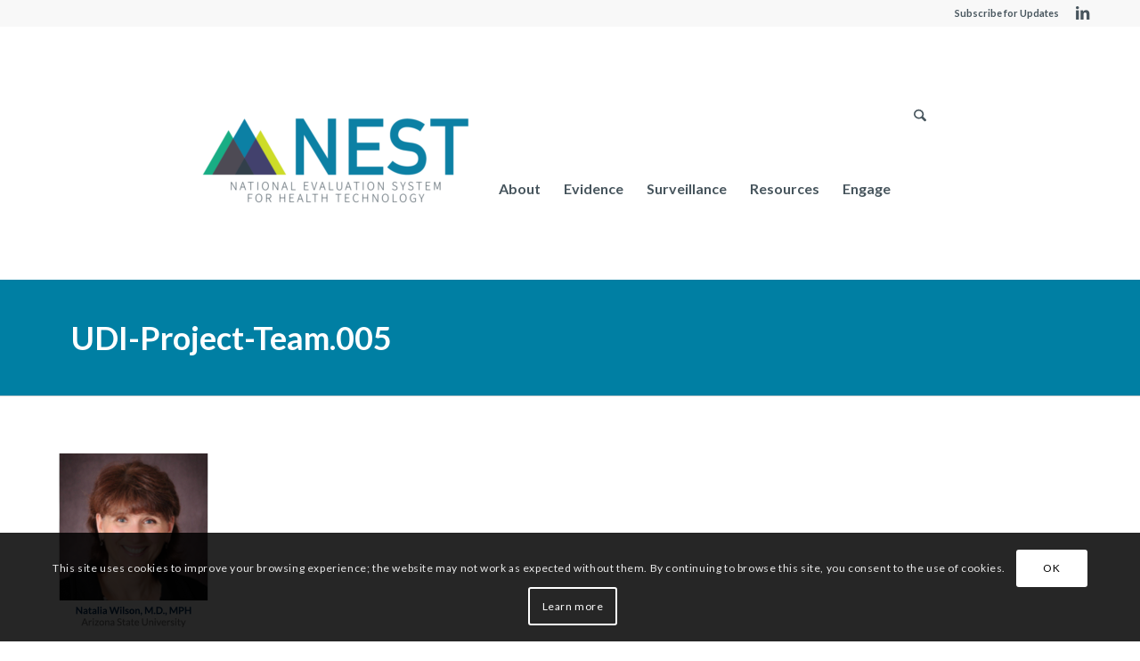

--- FILE ---
content_type: text/html; charset=utf-8
request_url: https://www.google.com/recaptcha/api2/anchor?ar=1&k=6LeDu9oZAAAAAFR9hjMH_m2N2Mx7v_KE2zdsbMc-&co=aHR0cHM6Ly9uZXN0Y2Mub3JnOjQ0Mw..&hl=en&v=PoyoqOPhxBO7pBk68S4YbpHZ&size=invisible&anchor-ms=20000&execute-ms=30000&cb=90qh757pm90u
body_size: 48644
content:
<!DOCTYPE HTML><html dir="ltr" lang="en"><head><meta http-equiv="Content-Type" content="text/html; charset=UTF-8">
<meta http-equiv="X-UA-Compatible" content="IE=edge">
<title>reCAPTCHA</title>
<style type="text/css">
/* cyrillic-ext */
@font-face {
  font-family: 'Roboto';
  font-style: normal;
  font-weight: 400;
  font-stretch: 100%;
  src: url(//fonts.gstatic.com/s/roboto/v48/KFO7CnqEu92Fr1ME7kSn66aGLdTylUAMa3GUBHMdazTgWw.woff2) format('woff2');
  unicode-range: U+0460-052F, U+1C80-1C8A, U+20B4, U+2DE0-2DFF, U+A640-A69F, U+FE2E-FE2F;
}
/* cyrillic */
@font-face {
  font-family: 'Roboto';
  font-style: normal;
  font-weight: 400;
  font-stretch: 100%;
  src: url(//fonts.gstatic.com/s/roboto/v48/KFO7CnqEu92Fr1ME7kSn66aGLdTylUAMa3iUBHMdazTgWw.woff2) format('woff2');
  unicode-range: U+0301, U+0400-045F, U+0490-0491, U+04B0-04B1, U+2116;
}
/* greek-ext */
@font-face {
  font-family: 'Roboto';
  font-style: normal;
  font-weight: 400;
  font-stretch: 100%;
  src: url(//fonts.gstatic.com/s/roboto/v48/KFO7CnqEu92Fr1ME7kSn66aGLdTylUAMa3CUBHMdazTgWw.woff2) format('woff2');
  unicode-range: U+1F00-1FFF;
}
/* greek */
@font-face {
  font-family: 'Roboto';
  font-style: normal;
  font-weight: 400;
  font-stretch: 100%;
  src: url(//fonts.gstatic.com/s/roboto/v48/KFO7CnqEu92Fr1ME7kSn66aGLdTylUAMa3-UBHMdazTgWw.woff2) format('woff2');
  unicode-range: U+0370-0377, U+037A-037F, U+0384-038A, U+038C, U+038E-03A1, U+03A3-03FF;
}
/* math */
@font-face {
  font-family: 'Roboto';
  font-style: normal;
  font-weight: 400;
  font-stretch: 100%;
  src: url(//fonts.gstatic.com/s/roboto/v48/KFO7CnqEu92Fr1ME7kSn66aGLdTylUAMawCUBHMdazTgWw.woff2) format('woff2');
  unicode-range: U+0302-0303, U+0305, U+0307-0308, U+0310, U+0312, U+0315, U+031A, U+0326-0327, U+032C, U+032F-0330, U+0332-0333, U+0338, U+033A, U+0346, U+034D, U+0391-03A1, U+03A3-03A9, U+03B1-03C9, U+03D1, U+03D5-03D6, U+03F0-03F1, U+03F4-03F5, U+2016-2017, U+2034-2038, U+203C, U+2040, U+2043, U+2047, U+2050, U+2057, U+205F, U+2070-2071, U+2074-208E, U+2090-209C, U+20D0-20DC, U+20E1, U+20E5-20EF, U+2100-2112, U+2114-2115, U+2117-2121, U+2123-214F, U+2190, U+2192, U+2194-21AE, U+21B0-21E5, U+21F1-21F2, U+21F4-2211, U+2213-2214, U+2216-22FF, U+2308-230B, U+2310, U+2319, U+231C-2321, U+2336-237A, U+237C, U+2395, U+239B-23B7, U+23D0, U+23DC-23E1, U+2474-2475, U+25AF, U+25B3, U+25B7, U+25BD, U+25C1, U+25CA, U+25CC, U+25FB, U+266D-266F, U+27C0-27FF, U+2900-2AFF, U+2B0E-2B11, U+2B30-2B4C, U+2BFE, U+3030, U+FF5B, U+FF5D, U+1D400-1D7FF, U+1EE00-1EEFF;
}
/* symbols */
@font-face {
  font-family: 'Roboto';
  font-style: normal;
  font-weight: 400;
  font-stretch: 100%;
  src: url(//fonts.gstatic.com/s/roboto/v48/KFO7CnqEu92Fr1ME7kSn66aGLdTylUAMaxKUBHMdazTgWw.woff2) format('woff2');
  unicode-range: U+0001-000C, U+000E-001F, U+007F-009F, U+20DD-20E0, U+20E2-20E4, U+2150-218F, U+2190, U+2192, U+2194-2199, U+21AF, U+21E6-21F0, U+21F3, U+2218-2219, U+2299, U+22C4-22C6, U+2300-243F, U+2440-244A, U+2460-24FF, U+25A0-27BF, U+2800-28FF, U+2921-2922, U+2981, U+29BF, U+29EB, U+2B00-2BFF, U+4DC0-4DFF, U+FFF9-FFFB, U+10140-1018E, U+10190-1019C, U+101A0, U+101D0-101FD, U+102E0-102FB, U+10E60-10E7E, U+1D2C0-1D2D3, U+1D2E0-1D37F, U+1F000-1F0FF, U+1F100-1F1AD, U+1F1E6-1F1FF, U+1F30D-1F30F, U+1F315, U+1F31C, U+1F31E, U+1F320-1F32C, U+1F336, U+1F378, U+1F37D, U+1F382, U+1F393-1F39F, U+1F3A7-1F3A8, U+1F3AC-1F3AF, U+1F3C2, U+1F3C4-1F3C6, U+1F3CA-1F3CE, U+1F3D4-1F3E0, U+1F3ED, U+1F3F1-1F3F3, U+1F3F5-1F3F7, U+1F408, U+1F415, U+1F41F, U+1F426, U+1F43F, U+1F441-1F442, U+1F444, U+1F446-1F449, U+1F44C-1F44E, U+1F453, U+1F46A, U+1F47D, U+1F4A3, U+1F4B0, U+1F4B3, U+1F4B9, U+1F4BB, U+1F4BF, U+1F4C8-1F4CB, U+1F4D6, U+1F4DA, U+1F4DF, U+1F4E3-1F4E6, U+1F4EA-1F4ED, U+1F4F7, U+1F4F9-1F4FB, U+1F4FD-1F4FE, U+1F503, U+1F507-1F50B, U+1F50D, U+1F512-1F513, U+1F53E-1F54A, U+1F54F-1F5FA, U+1F610, U+1F650-1F67F, U+1F687, U+1F68D, U+1F691, U+1F694, U+1F698, U+1F6AD, U+1F6B2, U+1F6B9-1F6BA, U+1F6BC, U+1F6C6-1F6CF, U+1F6D3-1F6D7, U+1F6E0-1F6EA, U+1F6F0-1F6F3, U+1F6F7-1F6FC, U+1F700-1F7FF, U+1F800-1F80B, U+1F810-1F847, U+1F850-1F859, U+1F860-1F887, U+1F890-1F8AD, U+1F8B0-1F8BB, U+1F8C0-1F8C1, U+1F900-1F90B, U+1F93B, U+1F946, U+1F984, U+1F996, U+1F9E9, U+1FA00-1FA6F, U+1FA70-1FA7C, U+1FA80-1FA89, U+1FA8F-1FAC6, U+1FACE-1FADC, U+1FADF-1FAE9, U+1FAF0-1FAF8, U+1FB00-1FBFF;
}
/* vietnamese */
@font-face {
  font-family: 'Roboto';
  font-style: normal;
  font-weight: 400;
  font-stretch: 100%;
  src: url(//fonts.gstatic.com/s/roboto/v48/KFO7CnqEu92Fr1ME7kSn66aGLdTylUAMa3OUBHMdazTgWw.woff2) format('woff2');
  unicode-range: U+0102-0103, U+0110-0111, U+0128-0129, U+0168-0169, U+01A0-01A1, U+01AF-01B0, U+0300-0301, U+0303-0304, U+0308-0309, U+0323, U+0329, U+1EA0-1EF9, U+20AB;
}
/* latin-ext */
@font-face {
  font-family: 'Roboto';
  font-style: normal;
  font-weight: 400;
  font-stretch: 100%;
  src: url(//fonts.gstatic.com/s/roboto/v48/KFO7CnqEu92Fr1ME7kSn66aGLdTylUAMa3KUBHMdazTgWw.woff2) format('woff2');
  unicode-range: U+0100-02BA, U+02BD-02C5, U+02C7-02CC, U+02CE-02D7, U+02DD-02FF, U+0304, U+0308, U+0329, U+1D00-1DBF, U+1E00-1E9F, U+1EF2-1EFF, U+2020, U+20A0-20AB, U+20AD-20C0, U+2113, U+2C60-2C7F, U+A720-A7FF;
}
/* latin */
@font-face {
  font-family: 'Roboto';
  font-style: normal;
  font-weight: 400;
  font-stretch: 100%;
  src: url(//fonts.gstatic.com/s/roboto/v48/KFO7CnqEu92Fr1ME7kSn66aGLdTylUAMa3yUBHMdazQ.woff2) format('woff2');
  unicode-range: U+0000-00FF, U+0131, U+0152-0153, U+02BB-02BC, U+02C6, U+02DA, U+02DC, U+0304, U+0308, U+0329, U+2000-206F, U+20AC, U+2122, U+2191, U+2193, U+2212, U+2215, U+FEFF, U+FFFD;
}
/* cyrillic-ext */
@font-face {
  font-family: 'Roboto';
  font-style: normal;
  font-weight: 500;
  font-stretch: 100%;
  src: url(//fonts.gstatic.com/s/roboto/v48/KFO7CnqEu92Fr1ME7kSn66aGLdTylUAMa3GUBHMdazTgWw.woff2) format('woff2');
  unicode-range: U+0460-052F, U+1C80-1C8A, U+20B4, U+2DE0-2DFF, U+A640-A69F, U+FE2E-FE2F;
}
/* cyrillic */
@font-face {
  font-family: 'Roboto';
  font-style: normal;
  font-weight: 500;
  font-stretch: 100%;
  src: url(//fonts.gstatic.com/s/roboto/v48/KFO7CnqEu92Fr1ME7kSn66aGLdTylUAMa3iUBHMdazTgWw.woff2) format('woff2');
  unicode-range: U+0301, U+0400-045F, U+0490-0491, U+04B0-04B1, U+2116;
}
/* greek-ext */
@font-face {
  font-family: 'Roboto';
  font-style: normal;
  font-weight: 500;
  font-stretch: 100%;
  src: url(//fonts.gstatic.com/s/roboto/v48/KFO7CnqEu92Fr1ME7kSn66aGLdTylUAMa3CUBHMdazTgWw.woff2) format('woff2');
  unicode-range: U+1F00-1FFF;
}
/* greek */
@font-face {
  font-family: 'Roboto';
  font-style: normal;
  font-weight: 500;
  font-stretch: 100%;
  src: url(//fonts.gstatic.com/s/roboto/v48/KFO7CnqEu92Fr1ME7kSn66aGLdTylUAMa3-UBHMdazTgWw.woff2) format('woff2');
  unicode-range: U+0370-0377, U+037A-037F, U+0384-038A, U+038C, U+038E-03A1, U+03A3-03FF;
}
/* math */
@font-face {
  font-family: 'Roboto';
  font-style: normal;
  font-weight: 500;
  font-stretch: 100%;
  src: url(//fonts.gstatic.com/s/roboto/v48/KFO7CnqEu92Fr1ME7kSn66aGLdTylUAMawCUBHMdazTgWw.woff2) format('woff2');
  unicode-range: U+0302-0303, U+0305, U+0307-0308, U+0310, U+0312, U+0315, U+031A, U+0326-0327, U+032C, U+032F-0330, U+0332-0333, U+0338, U+033A, U+0346, U+034D, U+0391-03A1, U+03A3-03A9, U+03B1-03C9, U+03D1, U+03D5-03D6, U+03F0-03F1, U+03F4-03F5, U+2016-2017, U+2034-2038, U+203C, U+2040, U+2043, U+2047, U+2050, U+2057, U+205F, U+2070-2071, U+2074-208E, U+2090-209C, U+20D0-20DC, U+20E1, U+20E5-20EF, U+2100-2112, U+2114-2115, U+2117-2121, U+2123-214F, U+2190, U+2192, U+2194-21AE, U+21B0-21E5, U+21F1-21F2, U+21F4-2211, U+2213-2214, U+2216-22FF, U+2308-230B, U+2310, U+2319, U+231C-2321, U+2336-237A, U+237C, U+2395, U+239B-23B7, U+23D0, U+23DC-23E1, U+2474-2475, U+25AF, U+25B3, U+25B7, U+25BD, U+25C1, U+25CA, U+25CC, U+25FB, U+266D-266F, U+27C0-27FF, U+2900-2AFF, U+2B0E-2B11, U+2B30-2B4C, U+2BFE, U+3030, U+FF5B, U+FF5D, U+1D400-1D7FF, U+1EE00-1EEFF;
}
/* symbols */
@font-face {
  font-family: 'Roboto';
  font-style: normal;
  font-weight: 500;
  font-stretch: 100%;
  src: url(//fonts.gstatic.com/s/roboto/v48/KFO7CnqEu92Fr1ME7kSn66aGLdTylUAMaxKUBHMdazTgWw.woff2) format('woff2');
  unicode-range: U+0001-000C, U+000E-001F, U+007F-009F, U+20DD-20E0, U+20E2-20E4, U+2150-218F, U+2190, U+2192, U+2194-2199, U+21AF, U+21E6-21F0, U+21F3, U+2218-2219, U+2299, U+22C4-22C6, U+2300-243F, U+2440-244A, U+2460-24FF, U+25A0-27BF, U+2800-28FF, U+2921-2922, U+2981, U+29BF, U+29EB, U+2B00-2BFF, U+4DC0-4DFF, U+FFF9-FFFB, U+10140-1018E, U+10190-1019C, U+101A0, U+101D0-101FD, U+102E0-102FB, U+10E60-10E7E, U+1D2C0-1D2D3, U+1D2E0-1D37F, U+1F000-1F0FF, U+1F100-1F1AD, U+1F1E6-1F1FF, U+1F30D-1F30F, U+1F315, U+1F31C, U+1F31E, U+1F320-1F32C, U+1F336, U+1F378, U+1F37D, U+1F382, U+1F393-1F39F, U+1F3A7-1F3A8, U+1F3AC-1F3AF, U+1F3C2, U+1F3C4-1F3C6, U+1F3CA-1F3CE, U+1F3D4-1F3E0, U+1F3ED, U+1F3F1-1F3F3, U+1F3F5-1F3F7, U+1F408, U+1F415, U+1F41F, U+1F426, U+1F43F, U+1F441-1F442, U+1F444, U+1F446-1F449, U+1F44C-1F44E, U+1F453, U+1F46A, U+1F47D, U+1F4A3, U+1F4B0, U+1F4B3, U+1F4B9, U+1F4BB, U+1F4BF, U+1F4C8-1F4CB, U+1F4D6, U+1F4DA, U+1F4DF, U+1F4E3-1F4E6, U+1F4EA-1F4ED, U+1F4F7, U+1F4F9-1F4FB, U+1F4FD-1F4FE, U+1F503, U+1F507-1F50B, U+1F50D, U+1F512-1F513, U+1F53E-1F54A, U+1F54F-1F5FA, U+1F610, U+1F650-1F67F, U+1F687, U+1F68D, U+1F691, U+1F694, U+1F698, U+1F6AD, U+1F6B2, U+1F6B9-1F6BA, U+1F6BC, U+1F6C6-1F6CF, U+1F6D3-1F6D7, U+1F6E0-1F6EA, U+1F6F0-1F6F3, U+1F6F7-1F6FC, U+1F700-1F7FF, U+1F800-1F80B, U+1F810-1F847, U+1F850-1F859, U+1F860-1F887, U+1F890-1F8AD, U+1F8B0-1F8BB, U+1F8C0-1F8C1, U+1F900-1F90B, U+1F93B, U+1F946, U+1F984, U+1F996, U+1F9E9, U+1FA00-1FA6F, U+1FA70-1FA7C, U+1FA80-1FA89, U+1FA8F-1FAC6, U+1FACE-1FADC, U+1FADF-1FAE9, U+1FAF0-1FAF8, U+1FB00-1FBFF;
}
/* vietnamese */
@font-face {
  font-family: 'Roboto';
  font-style: normal;
  font-weight: 500;
  font-stretch: 100%;
  src: url(//fonts.gstatic.com/s/roboto/v48/KFO7CnqEu92Fr1ME7kSn66aGLdTylUAMa3OUBHMdazTgWw.woff2) format('woff2');
  unicode-range: U+0102-0103, U+0110-0111, U+0128-0129, U+0168-0169, U+01A0-01A1, U+01AF-01B0, U+0300-0301, U+0303-0304, U+0308-0309, U+0323, U+0329, U+1EA0-1EF9, U+20AB;
}
/* latin-ext */
@font-face {
  font-family: 'Roboto';
  font-style: normal;
  font-weight: 500;
  font-stretch: 100%;
  src: url(//fonts.gstatic.com/s/roboto/v48/KFO7CnqEu92Fr1ME7kSn66aGLdTylUAMa3KUBHMdazTgWw.woff2) format('woff2');
  unicode-range: U+0100-02BA, U+02BD-02C5, U+02C7-02CC, U+02CE-02D7, U+02DD-02FF, U+0304, U+0308, U+0329, U+1D00-1DBF, U+1E00-1E9F, U+1EF2-1EFF, U+2020, U+20A0-20AB, U+20AD-20C0, U+2113, U+2C60-2C7F, U+A720-A7FF;
}
/* latin */
@font-face {
  font-family: 'Roboto';
  font-style: normal;
  font-weight: 500;
  font-stretch: 100%;
  src: url(//fonts.gstatic.com/s/roboto/v48/KFO7CnqEu92Fr1ME7kSn66aGLdTylUAMa3yUBHMdazQ.woff2) format('woff2');
  unicode-range: U+0000-00FF, U+0131, U+0152-0153, U+02BB-02BC, U+02C6, U+02DA, U+02DC, U+0304, U+0308, U+0329, U+2000-206F, U+20AC, U+2122, U+2191, U+2193, U+2212, U+2215, U+FEFF, U+FFFD;
}
/* cyrillic-ext */
@font-face {
  font-family: 'Roboto';
  font-style: normal;
  font-weight: 900;
  font-stretch: 100%;
  src: url(//fonts.gstatic.com/s/roboto/v48/KFO7CnqEu92Fr1ME7kSn66aGLdTylUAMa3GUBHMdazTgWw.woff2) format('woff2');
  unicode-range: U+0460-052F, U+1C80-1C8A, U+20B4, U+2DE0-2DFF, U+A640-A69F, U+FE2E-FE2F;
}
/* cyrillic */
@font-face {
  font-family: 'Roboto';
  font-style: normal;
  font-weight: 900;
  font-stretch: 100%;
  src: url(//fonts.gstatic.com/s/roboto/v48/KFO7CnqEu92Fr1ME7kSn66aGLdTylUAMa3iUBHMdazTgWw.woff2) format('woff2');
  unicode-range: U+0301, U+0400-045F, U+0490-0491, U+04B0-04B1, U+2116;
}
/* greek-ext */
@font-face {
  font-family: 'Roboto';
  font-style: normal;
  font-weight: 900;
  font-stretch: 100%;
  src: url(//fonts.gstatic.com/s/roboto/v48/KFO7CnqEu92Fr1ME7kSn66aGLdTylUAMa3CUBHMdazTgWw.woff2) format('woff2');
  unicode-range: U+1F00-1FFF;
}
/* greek */
@font-face {
  font-family: 'Roboto';
  font-style: normal;
  font-weight: 900;
  font-stretch: 100%;
  src: url(//fonts.gstatic.com/s/roboto/v48/KFO7CnqEu92Fr1ME7kSn66aGLdTylUAMa3-UBHMdazTgWw.woff2) format('woff2');
  unicode-range: U+0370-0377, U+037A-037F, U+0384-038A, U+038C, U+038E-03A1, U+03A3-03FF;
}
/* math */
@font-face {
  font-family: 'Roboto';
  font-style: normal;
  font-weight: 900;
  font-stretch: 100%;
  src: url(//fonts.gstatic.com/s/roboto/v48/KFO7CnqEu92Fr1ME7kSn66aGLdTylUAMawCUBHMdazTgWw.woff2) format('woff2');
  unicode-range: U+0302-0303, U+0305, U+0307-0308, U+0310, U+0312, U+0315, U+031A, U+0326-0327, U+032C, U+032F-0330, U+0332-0333, U+0338, U+033A, U+0346, U+034D, U+0391-03A1, U+03A3-03A9, U+03B1-03C9, U+03D1, U+03D5-03D6, U+03F0-03F1, U+03F4-03F5, U+2016-2017, U+2034-2038, U+203C, U+2040, U+2043, U+2047, U+2050, U+2057, U+205F, U+2070-2071, U+2074-208E, U+2090-209C, U+20D0-20DC, U+20E1, U+20E5-20EF, U+2100-2112, U+2114-2115, U+2117-2121, U+2123-214F, U+2190, U+2192, U+2194-21AE, U+21B0-21E5, U+21F1-21F2, U+21F4-2211, U+2213-2214, U+2216-22FF, U+2308-230B, U+2310, U+2319, U+231C-2321, U+2336-237A, U+237C, U+2395, U+239B-23B7, U+23D0, U+23DC-23E1, U+2474-2475, U+25AF, U+25B3, U+25B7, U+25BD, U+25C1, U+25CA, U+25CC, U+25FB, U+266D-266F, U+27C0-27FF, U+2900-2AFF, U+2B0E-2B11, U+2B30-2B4C, U+2BFE, U+3030, U+FF5B, U+FF5D, U+1D400-1D7FF, U+1EE00-1EEFF;
}
/* symbols */
@font-face {
  font-family: 'Roboto';
  font-style: normal;
  font-weight: 900;
  font-stretch: 100%;
  src: url(//fonts.gstatic.com/s/roboto/v48/KFO7CnqEu92Fr1ME7kSn66aGLdTylUAMaxKUBHMdazTgWw.woff2) format('woff2');
  unicode-range: U+0001-000C, U+000E-001F, U+007F-009F, U+20DD-20E0, U+20E2-20E4, U+2150-218F, U+2190, U+2192, U+2194-2199, U+21AF, U+21E6-21F0, U+21F3, U+2218-2219, U+2299, U+22C4-22C6, U+2300-243F, U+2440-244A, U+2460-24FF, U+25A0-27BF, U+2800-28FF, U+2921-2922, U+2981, U+29BF, U+29EB, U+2B00-2BFF, U+4DC0-4DFF, U+FFF9-FFFB, U+10140-1018E, U+10190-1019C, U+101A0, U+101D0-101FD, U+102E0-102FB, U+10E60-10E7E, U+1D2C0-1D2D3, U+1D2E0-1D37F, U+1F000-1F0FF, U+1F100-1F1AD, U+1F1E6-1F1FF, U+1F30D-1F30F, U+1F315, U+1F31C, U+1F31E, U+1F320-1F32C, U+1F336, U+1F378, U+1F37D, U+1F382, U+1F393-1F39F, U+1F3A7-1F3A8, U+1F3AC-1F3AF, U+1F3C2, U+1F3C4-1F3C6, U+1F3CA-1F3CE, U+1F3D4-1F3E0, U+1F3ED, U+1F3F1-1F3F3, U+1F3F5-1F3F7, U+1F408, U+1F415, U+1F41F, U+1F426, U+1F43F, U+1F441-1F442, U+1F444, U+1F446-1F449, U+1F44C-1F44E, U+1F453, U+1F46A, U+1F47D, U+1F4A3, U+1F4B0, U+1F4B3, U+1F4B9, U+1F4BB, U+1F4BF, U+1F4C8-1F4CB, U+1F4D6, U+1F4DA, U+1F4DF, U+1F4E3-1F4E6, U+1F4EA-1F4ED, U+1F4F7, U+1F4F9-1F4FB, U+1F4FD-1F4FE, U+1F503, U+1F507-1F50B, U+1F50D, U+1F512-1F513, U+1F53E-1F54A, U+1F54F-1F5FA, U+1F610, U+1F650-1F67F, U+1F687, U+1F68D, U+1F691, U+1F694, U+1F698, U+1F6AD, U+1F6B2, U+1F6B9-1F6BA, U+1F6BC, U+1F6C6-1F6CF, U+1F6D3-1F6D7, U+1F6E0-1F6EA, U+1F6F0-1F6F3, U+1F6F7-1F6FC, U+1F700-1F7FF, U+1F800-1F80B, U+1F810-1F847, U+1F850-1F859, U+1F860-1F887, U+1F890-1F8AD, U+1F8B0-1F8BB, U+1F8C0-1F8C1, U+1F900-1F90B, U+1F93B, U+1F946, U+1F984, U+1F996, U+1F9E9, U+1FA00-1FA6F, U+1FA70-1FA7C, U+1FA80-1FA89, U+1FA8F-1FAC6, U+1FACE-1FADC, U+1FADF-1FAE9, U+1FAF0-1FAF8, U+1FB00-1FBFF;
}
/* vietnamese */
@font-face {
  font-family: 'Roboto';
  font-style: normal;
  font-weight: 900;
  font-stretch: 100%;
  src: url(//fonts.gstatic.com/s/roboto/v48/KFO7CnqEu92Fr1ME7kSn66aGLdTylUAMa3OUBHMdazTgWw.woff2) format('woff2');
  unicode-range: U+0102-0103, U+0110-0111, U+0128-0129, U+0168-0169, U+01A0-01A1, U+01AF-01B0, U+0300-0301, U+0303-0304, U+0308-0309, U+0323, U+0329, U+1EA0-1EF9, U+20AB;
}
/* latin-ext */
@font-face {
  font-family: 'Roboto';
  font-style: normal;
  font-weight: 900;
  font-stretch: 100%;
  src: url(//fonts.gstatic.com/s/roboto/v48/KFO7CnqEu92Fr1ME7kSn66aGLdTylUAMa3KUBHMdazTgWw.woff2) format('woff2');
  unicode-range: U+0100-02BA, U+02BD-02C5, U+02C7-02CC, U+02CE-02D7, U+02DD-02FF, U+0304, U+0308, U+0329, U+1D00-1DBF, U+1E00-1E9F, U+1EF2-1EFF, U+2020, U+20A0-20AB, U+20AD-20C0, U+2113, U+2C60-2C7F, U+A720-A7FF;
}
/* latin */
@font-face {
  font-family: 'Roboto';
  font-style: normal;
  font-weight: 900;
  font-stretch: 100%;
  src: url(//fonts.gstatic.com/s/roboto/v48/KFO7CnqEu92Fr1ME7kSn66aGLdTylUAMa3yUBHMdazQ.woff2) format('woff2');
  unicode-range: U+0000-00FF, U+0131, U+0152-0153, U+02BB-02BC, U+02C6, U+02DA, U+02DC, U+0304, U+0308, U+0329, U+2000-206F, U+20AC, U+2122, U+2191, U+2193, U+2212, U+2215, U+FEFF, U+FFFD;
}

</style>
<link rel="stylesheet" type="text/css" href="https://www.gstatic.com/recaptcha/releases/PoyoqOPhxBO7pBk68S4YbpHZ/styles__ltr.css">
<script nonce="HUcCXYRHX6tKaCH1Up2qdg" type="text/javascript">window['__recaptcha_api'] = 'https://www.google.com/recaptcha/api2/';</script>
<script type="text/javascript" src="https://www.gstatic.com/recaptcha/releases/PoyoqOPhxBO7pBk68S4YbpHZ/recaptcha__en.js" nonce="HUcCXYRHX6tKaCH1Up2qdg">
      
    </script></head>
<body><div id="rc-anchor-alert" class="rc-anchor-alert"></div>
<input type="hidden" id="recaptcha-token" value="[base64]">
<script type="text/javascript" nonce="HUcCXYRHX6tKaCH1Up2qdg">
      recaptcha.anchor.Main.init("[\x22ainput\x22,[\x22bgdata\x22,\x22\x22,\[base64]/[base64]/[base64]/[base64]/[base64]/UltsKytdPUU6KEU8MjA0OD9SW2wrK109RT4+NnwxOTI6KChFJjY0NTEyKT09NTUyOTYmJk0rMTxjLmxlbmd0aCYmKGMuY2hhckNvZGVBdChNKzEpJjY0NTEyKT09NTYzMjA/[base64]/[base64]/[base64]/[base64]/[base64]/[base64]/[base64]\x22,\[base64]\\u003d\\u003d\x22,\x22wq8iWcKIP3oJw4nDkV/[base64]/DpknCm1Q+c8Ouw4M4wqlHwrJbcEfCusOUbGchNsKfTG4gwpoTGnzCtcKywr88U8OTwpADwq/[base64]/Dqk1Vw6zCkhHDlhzDiMOgwoMyf3nCn8KqYh9JwrQ3wpEww63ClcK9RBpuwobCsMKsw74sX2LDksOOw7rChUhUw6HDkcK+GwpxdcOvBsOxw4nDsjPDlsOcwr/Ck8ODFsONVcKlAMOBw63Ct0XDnFZEwpvCiH5ULQ9wwqAoVUc5wqTCtkjDqcKsK8Ora8OcVMONwrXCncKdTsOvwqjClMOSeMOhw4/DpMKbLRzDpTXDrV3Dswp2SDEEwobDlgfCpMOHw5rCm8O1wqBpJMKTwrtcAShRwrpNw4RewoTDs0QewrTCvwkBOsODwo7CosK/f0zChMO3LsOaDMKYJgkoT33CssK4W8KowppTw4fChB0Awq8Jw43Ck8K9W31GTRsawrPDuT/[base64]/[base64]/DpsOHEn9/[base64]/[base64]/DtMO6wqjCkB7CllUiw5HDhCtYw59UTwzCkcK/wrXDqFHCg0XCu8KSw4dvw6caw7Q4wr0CwofDmWNpBcOHX8Kyw6nDuDgsw6xvwpw0KMK9wrTCiTnDg8KdAcOYZsKMwoTDsmbDoBIcwonCm8OJwoVbwqZ3wqvCs8OYchzDoBRRW2jDpDHDhCzCmTEMCkXCsMKDCAIlwq/Cg2vCucO0QcKqT3FXOcKcGMKyw4nDo1TCocKUS8OBw7nCiMOSw5teIUbCtsKUw75RwpjDtsOZEsKNcMKVwpHDk8Ofwp0uVMO1YcKeSMKawqIdw7xFYkNddS7ClcKuGU3DiMOKw75bwrLDrMOSQUrDtndYwp3CkCwXHmwtAcKLdMK/Q0V/w4/Dg1J2w57CgQVzIMK+TQXDosO1wqAewqttwpETw6vCkMKvwrPDhWXCunZPw5pabsOhZ0TDs8OHMcOEMCTDqS8nw57CvUjCrMO7w4nCgFNtCSDCh8KGw7h0SsKxwoFpwpfDkhfDuCwhw683w50SwoLDjCZYw6gmCMKiVil/fDzDtMOrQAPCjMOCwpJGwqNIw57CicOTw6kzXsO1w68uaB/Dp8Kew5Azwp0TecOmwoF/BsKFwqfCrkjDoEbCscOJwqVOWVwOw55UdMKWSlsswrEeNMKtwqDCn05OG8K7aMKFU8KeEsOZECDDvEvDo8KVVsKbSF9iw5ZVMAPDiMKOwogcecK0EcO8w7DDkA3CgRHDnDluI8KyAcKkwrXDh2/CnwlLewrDnzQDw411w4F/w5jCpkbDisOjBBrDrsO9woRqPsKZwoTDlGnCvsKQwpUXw6h/XcKGCcOiPcKxT8KrBcOiK1jDqVDCvcO+wrzDrCzCpGQMw6BUaFrDk8KTwq3DpsK6M2PDuDPDusKpw57Du3lKW8KSwpEKw63DvXvCtcK7wo0Yw6w5bXzCvgoAT2DDtMOFRMKnHMKUwqrCtSgGQcK1wp0Dw77DoHgpRMKmwqgCwpbCgMKlw49Xw5oAExNnw7wGCg/CicKZwoU4w5PDhDN7wocVEQ1ycm7Co059wrLDm8KqSMKJe8O9cA/[base64]/w5DDmcKwwobCv3slEEEHDlnCksKzZ2XDtx9qdMOBJcOKwpMXw7nDl8OtX0c/XsKufMKXXcO3wpUHwpLDpcOnP8KxFsOyw5FKfDJ3wp8Iwr11ZxcABADCjsKOQXbDuMKAwrzCshDDtMKFworDpxcTdj0ow5fCr8OwE3pFw4lFMXx8BxnDoz0iwozCtcOvEF8Kc2wBwr/CuD/CiBHDlsK8w7vDhixyw7pFw5ojD8OjwpTDuHtBwp1sB3tOwoMqCcOHLhXDuyYDw6s3w5DCu3hHbj90wpcMDsO3E1RzIMOHccKbZUhuw5zDqMK7wqp3IEvDlxnCp0TDjW1fDDnCtjbDisKQKcOfw6sXVTUdw6Y/OiXCihcgdwMdewRjFlgMwrViwpVyw7ZAWsKhJMOvKHXCth8JbirCosOewrPDv8OpwpJBcMO6O0PDr3nDg0h2wohRG8OcQS8ow5hbwp/CsMOSwodRUW1nw4JyYSHDkcOhUTspQ1BiTVBkRy1Ew65fwqDClyI/[base64]/[base64]/Drxkzw6I0GMKzwpg4wo4lMkHCuMKXw58RwqHDmh/[base64]/AMOYwpjDvx7DmsO2wpoqw45jDBtHw6PCggEZZcOPwp8XwojCicKaB20fw7rDrnZFwpHDoVxWLHPDs1vDvMO2VG8Mw63CuMOew6EwwqLDk0/Cg3bCj1PDuzgHeAvCr8KMw5tKbcKpFh5aw5lOw7QWwojDnAgWNsOew4XDpMKSwovDu8KdFsOuLsOLI8O6cMK8NsKxw47Cl8OBZsKYbEduwoXDt8K0F8KyA8OZGSfDojvCgcOhwpjDocK3OWh9wrPDvsKbwo16w5bCi8OCwq/DisKFAFvDgA/CgDPDvxjCj8KGPUnDgipYe8O8w6dKbsOpYcKgw6U6w5TCllvDjBIRw5LCrcOiw5AxYMK+FA4+AMKRAGLCry/[base64]/[base64]/w4rCu8OaKE/DkRnCrV7DjsOswq/DtTfDtikuw4ghBMOQccO/wrfDpxzDjibDjwDDhx9JDgclwpsYw5jCoyYwWsK1KMOYw40STDQKwpA6eGHDngLDu8ONwrvDgMKTwqwTwrl1w4x0RsOHwqkwwo/DnsKNwpgnw6jCpsKVfsOXacO/[base64]/Cp8KQB0fDrMK6QlvDhi/DjcOGLQHCkB/DpsKfwrpxbsO4I0tqw71rw4jCm8K5w6g1NSgPwqLDpsKmOsKWwp/Dn8O2wrhxwpQ7bipheRHCn8KvdGfDo8KHwonCgkTCqhDCpsKkIMKAw5UGwqzCqHRQCQgVwq3CtgfDmsO3w5zCjXEpwrQbw6ZfTcOswonDksKGCcK6wqNPw7Vyw4VVRElfJTbCkRTDsUfDqsO3NMKpGzQow490csODSBYfw47DpMKBSkLCrMKQBUEbSsKQf8KGMh/DqEVLwptBMy/DjyIvSlrCisKnAcO7w43DnFQOw4ADw4IJw6XDpzk2wrXDsMOjw7ZJwoHDsMK9w74UVsObwqfDuCJEVMK9PMO+XwMVwqICVSLDgsKjY8Kfw50ja8KDBH7Dj0/CsMKVwrDCh8KYwpNoJsKKf8KPwpHDqMK2w6pnw7vDiCfCqsK+woMnSwRKMg1WwpLCpsKYdsOiVMOyIAjDh3/Cm8KYw4xWwqUGUsKvCBFnwr7CqMKaQmoYbCLClMKeCXnDgVduYsO6PMKIcR58wr3DjsOdw6rDiTcMBcO5w4zCjsKaw4ANw4s1wrt/[base64]/Dpwxkw5JPwr82C8K/GS/CksKNw67CpyDDvcOtw4/[base64]/csKUw5jDpgNnIn1hf8KcaGbDjcKlw7HDnMKWcGbChsOUKXbDhsKsXnLCuR42woXCjV0DwqjDkThkDC/DqcOCNWoJYQJWwrHDiB1rMBVlwr9iFMOFw68hUMKvwr0ww6oKf8OtwoTDlWg7wqrCt03CmMOWKjnDo8K3ZcKUfMKTwprChsKzCWZOw77DoBZpOcKzwqovSCrDjAwnw45TM05nw5bColtSwo/Dq8OgCsOyw73CjjnCvmN4w57CkyRqamVWA1TClzdbKcKLZjPDlsOlwqoIYjBOwrwIwr9QJmnCtsOjcHBMMEU3w5bCv8K2SXfCnFvDnT04RcOITsKQwqAwwqDDhMOrw7nChcOWw4lrQsKswrtmHMK7w4PCkU7CscOWw6XCvH11w6PCmn3ClirCnsKMcAjDsWRuw6/CiBcew7jDucKJw7bDvDfCqsO0w6xEwr7DnWzDvsKILS1+w4DDhiXCvsKzXcORP8OwFhPCtmJWdsKaVsOaBw/Cj8OHw4F1DyLDsV0LdsKXw7PCmMKbNMOOAsOPb8Kbw4DCpxPDnhHDssKuc8O4woNAwpPDuTJXaQrDjzXCvHZ/TEhFwqDDv1rCrsOKHiTDmsKHS8KGdMKMQGDCh8KGwqLDssKOLzzClX7DkHYRwofCjcKXw57CvMKRwohtXyDCkMK/[base64]/wpzCgmbCkgbCqV/DosKiUMKZXsOzdcOuwrTDksOoLj/CinV2wqEKw4gawqTCncKDw7pvwr7CgygGVid6wp9qw7zCrx7CklkgwrPCmB4vG0zDvihBwpTCrW3Dg8OzfXJAMMO7w6jCqcKYw4MdYMKuw6TChS7Dpg7DjGUTw5NFUloDw6BlwrEEw5QNLcKAanvDo8O9WwPDpG/CqzzDksKRZgYTw5LCtMOOWDrDvMKeYMKfwrsaXcO8w7k6YEMgaUs0w5LCscORbMO6w6PDi8ONIsOew6hpcMOqFgjDvnrDrGrDn8KJwo7CoVdHwqlPSsKENcO/S8K9IMOIdQ3DrcOvwok0ABjDjBdCw77DlAgjw7ZDO3JPw6sOw7ZFw7DDgMKnYsK1Zh0Iw7YICcKlwoDDhsOAZXvChGwTw7kfw4LDv8OAQU7DpMOKS3LDicKAwofCqMOnw57Cs8K+U8OSdErDkMKLB8Kiwo4+dTLDlsOqw4sWecK0wp/DnD8WYMK/XMOjwozDqMKFTCnCi8KaQcKBw7PDmlHCvhbDscOSGyEYwqbCqcOPTQsuw6tXwoQcFsO5woxJE8KBwofDnWvCiRImPsKEw6fCpn91w6LCvA9mw4xXw4wBw6gbBHfDvTjCo2/DtcOOOMO3HsKaw6/DjMKqw7sWwo7Dt8K0NcKNw4Ubw7dCTRM/cx8mwrHCkMKeDinDtcKIS8KAAcKeQVfCksOqwrrDi240MQHCkMKQQ8O8wrwnXhLDqV5HwrHDnCzCoFXDnsORQ8OsX17Cnx/ClwnDrcOjw6XCrsKNwq7DmiYrwqLDn8KaPcO+w4gKVcOgI8Oow6s9E8OOwoJ4acOfw7XCsSZXLDrCvMK1dRsDwrBRw5zCqsOiO8KLwqYEw7fCmcOWVCQlP8OENsOMwrPCpnzCi8Kvw7bCkcOUOsOfwprDgcK5EjHDvcK7D8OuwrgABwocFsOIw4p3JsOwwovCiC/Dj8KwHgnDlHrDrsK5J8KHw5LDkcKEw7AYw6slw6Mhw5wMwqvDllZIw6rDrMOwR157w44awrhgw5AXw40cBcK4wqDCuCpYAMORIcOQw6zDu8KwIBHChXrCgcOIOsKDflTCmMK6wo/[base64]/IMKYwqdvwqMbZMO1w5XDmQ3DvBzDvsKLf8OibinChScVfcOZIS1Dw43CisKlRz3DgsKQw5pYHwfCtsKow77DlMKnw4xeAQvCoRnCtsOyYzBADMOWGsK6w4zCm8KfGFMlwpgHw4LCtsOGdMKrAcKCwq04C1/DsmdKcsOLw5d3w5LDscOwRMKjwqfDrwd8X2DDscKAw7nCqhjDrcO+YMOdBMOYR2nDnsOswo7DtMO8wrPDqsKrDCbDqS1Mw4kvcMK/ZMK5Ux3Cv3c/P0NXwoLDiHpdcEF5I8K2LcKMw7s/w5hmPcKOAAjCiFzDk8KcTxDDsRF4RMObwpbCt1XDqMKhw6JQVRzCjcO1wqXDsEYKw4HDt1/DrsK8w7/CsyrDtA3Dg8OAw7NrGMOBIMKawrtBSFDCm0IJasOpw6kuwqnDln3DlkPDu8Oiw4PDlEzDtMKuw7vDrsKTY3NDT8Kpw4vCsMOmZDDDh2vCk8KNWVzCm8KsUcOCwpfDj2XDicKvwr/DoBRcwoBcw57CtMOfw67Csk1WIy3Dkl7CuMKbBsKkYylfHFc/LcKrw5J1wrTCpmYWw79VwoYRF0RnwqUYGh3ClH3DmgNAwrhVw6bCoMKUe8KnUSUbwr/[base64]/w6vDnGvDncKawodBE8KSChrCijIsLSDCvcOlGsKsw5xDT2nCjl8LZ8Oew5jCjsKuw5nCj8K1wozCgMOzCBLCnMKrXcK8wqbClEdPUsOHwp/[base64]/DjGnCvMK2fsOXTjc0KsOqw6lQe8KMAMK7wqAMQsK1wqrDqsK8w7sNRm0pc3M8w4jDuiwYJcKqV3/DrcOEbHjDh3LCmsODw5wDw4/DisO5wokqd8OAw4U9worCnUrClsOBwqI5TMOpRwbDrcOlSAlLwpxHbWjDkcORw5TDksORwqQgdMK5ICUKwroEwqw2woXDhzknacO2w7/[base64]/[base64]/DrcOywpDDjcKIwowWwrZKGDp/UsOQwqXDsAo0wp/DtcKKY8OHw6XDjsKAwqrDgsORwrrDj8KNwoTCiBzDkjHDqMKiw553IsOVwqEqKnPDtgkFIQjDusOcS8KPS8OLw6fDtDJCYMKMLXDCiMKCd8OSwpREwo9UwpB/IcKnwoYLRMOAXBtBwqh1w5XDmTvDo28KNnXCt0bDqRVnwrYTwoPCmWJJw4PDo8KXw74rM33CvU7DtcK0cGDDusOKw7cLOcOFw4XDsy4Xwq4awqHCrsKWw5ZEw5ISAn/[base64]/[base64]/DgRoWXjdMBGjCncOhZ8KCWsKuCsOnPcOFNsOrN8Odw4nDhEUNGcKfKE0rw6DChD/CsMOfwonCkAfCoQt+w4oTwqbCmmFZwpbCnMKGw6rDtF/DhSnDrHjChxI/w63CnxAIHcKGcQjDp8K7L8K/w7fCrxQYQMKiPEjCpmTCoQgBw75gw6jCkX3DsGjDnWzCtnQmRMOROMKmDsK/eVLDicKqwoRfw67CjsO4wq/Cs8KtwpPCgsOuwpjDssOfw4IMc3IuSDfCgsKBE3lYwr84wqQCwqDCnlXCjMK9JDnCgSrCg0/Csk9+ZAXDiwpdVDUew58Lw6E/ZwPDpsOxw7rDksO4HjdQw5dZfsKAw58LwpV0XcKnw5LDn0Nnw5hBw7TCoRsyw6BZwovDgwjDp0vCjMObw4fCtMK1P8Kqwq/[base64]/DlMKRw6bDtcKWRRfCusKhwpp7wrHCg8O5w6wNW8OMA8OGwprCosOUwo5Fw4RCLcKfwqPCk8KCGcKaw7YTNcK+wpdpajbDsm7DlMOHccOXc8O9wrDDiDAdQMOUf8ONwrlEw45bw4N3w7FaL8OvemTCsWVBw6dCL15/[base64]/Cvk5eR8KWwpgTwotHwooDdiLCgXvDujpbw4jChsKuw5TDuloPwqdHHynDq0TDocKkfcOCwp3DsxTCk8Otwp0xwp4RwpdLMXzDvU5yBsKIwqskUBLDmsK4wqghw4AYTMKFTMKPBQxRw7VGw75nw4QJw5Nkw7YGwq/DvMKmSMOmVMKcwow+d8Kzc8OmwpEkwoPDgMOgwoPDqz3Cr8KdQlUGeMK3w4zDq8KbJ8KPwoLCmT47w6g4w6xVwoDDsGnDg8ORQ8OmB8KcN8OAWMO2TsOVwqTCiVHCq8OOw4nCqkXDqXnDujLDhTvDscO3w5RXUMOEbcK/e8KxwpFjw5tIw4YCw7g0woUYwro4W3YGKcOHwqsdwoLDsCo4IjBfw4rCpkYrw6gDw5lUwp3CtsOEwrDCsyF5w5Y3C8KyIMOWRMKsMcOmRR7Cl0hnKwtKwpXDucOxV8OXcQ/[base64]/DMK5B8KKVcOIw7ovQFnDjcKqw4TCt0ELFljCgsOkJcORwoZiZcOgw5nDoMKLwqPCtcKHwr3CrhbCvcKAfMKpP8KEXsOSw70TUMOzw74fw45uwqNIU0bDjcKYcsOQFATDhcKMw7/CuUIzwr0EF3AZw6/DthTCosK+w7kXwpY7OnvCoMO5QcOuSDoEYsOQw5zCrjnCg0vCn8KoKsKxw69EwpHCpgQ2wqQbwq7CocKgZAA7w4QQb8KkFMOJADVdw7XDkcOyYTd1wp/CvEYNw59DSsOkwoEhw7Zdw6UPIMKvw7gXw7kmfA9EMMOdwpQpwqXCrW8rRjfDiB9ywrvDvcO3w4pywp/CtHNCU8KoZsKeSV8Kwrkhw5/DocOYIcKswqQKw50LdcKtwoAcGAU7JcKIdcOMwrLDrMOoMsORSWLDnG1kGCEUY2h0w6rCvMO6C8KKKMO6w4LCtjXCgHfCozZkwrp3w6/DpGMFLBBsdcOlWgQ9w4fCjEDCqsKUw6ZIw4/CmsKXw5bClcKdw7QkwqfCrVFPw57CpsKlw6vCm8Orw6nDqCM4woBvw6jDq8OFwo3CiHjCksOYw751FTg9NHPDgEpnTzjDtx/DhipERMKdwrTDjHfCj1lfYMKcw59GBcKAHTTDqMKEwrotccOiJlLCmcO6wrrDhMOMwqfCuTfCrFkySwkNw5jDu8O/PsKIS2RBNsO4w4RRw5nCvcOVwrbDgsKewqvDsMKQJnnCiXc7wpd3w4rDqcKwYALCkn1Nwq12w4/Dn8OAworCnHE3wq/CrRk7wrxSVljDkMKBw4jCo8O3VxNnVzNNwpLDhsOIN0fCuTNKw67DoUxJwq7DkcORak/[base64]/Ct31WwptNBE9qw6VMwrzCo8KbG3HDrVvCv8KcUhjCgwPCucOvwqliwpzDssOrGFPDq0k/ESTDsMO/wpTDr8OOwq1sVcOkQMKlwoBjGxsyZsOqwocaw5Z5P0EWJjo9U8O4w7sYXBMicnbCusOEKsO/w4/DsmzDuMKzZAPCtDbCrHdFbMOBw7oDw7jCj8Klwp5Rw4oIw6gsO2EjIUcCKlnCnMKTRMKzXgcWDsOCwqMTXcOZwplgT8KkUSFUwqVUCsOLwqPCosOxTjdWwpF5w4/CtRDCp8KCw6lMHSDCmsKTw6zCly1KdMOIwrDCjX7DrcOdwooiwopJZ03DucKYwo/Dn27DgcOCTMOXAVRzwqzDtGIHOQxDwpVSw7TDlMOnwo/DosK5woDDvkDDhsKzw5pew6s2w6lUBsKCw6nCq27CgS/[base64]/DuQXCgsO/wq/Ciwx0KsOew4LCuMObDl/[base64]/w5fCmsOuwpspw5EEDsO3wo8OS3sUb8KfTk/[base64]/CisOaBUBvw4AYOcKywrHCh3xkbsKcW8KgAMOawpzCoMOSw5/DiH06acK6G8K1YkRRwr7CvcKsdsKgWMKwPm0Mw6PCnBYFHhYvwobCkTHDpsKOw4zChlLDp8OHAyTCjsKqCMKnwonCiQtrb8KhcMOsfMO7ScO+w6DCowzCvsKCeSY+w6VTWMOsM1hAD8KRFcKmw6LDt8KAwpLCh8OML8K2ZT5nw7fCpMK5w75MworDnV/DkcOtwovCkQrCpzLDmw8awqDDrBZEw4XCvkvDgm9lwqzCpFDDgcOYcFzCg8O9wopoRcKyNEweMMK6w5JFw73DhsKTw4bCozVaIMKnw43CnsKuw79jwpQXB8KzSQ/CvGTDtMKnwoLCj8KkwqNzwoHDjV7ClSbCjsK/w75lHm5fbVDCiHLCpiLCgcK7wqTDvcOAAMO8TMOjwogFI8KNwo9Iw5ckw4NwwqBfeMKgw6rDkWLCqsKDWTQfKcKkw5XDijFCw4ZmUMKDAMK2RjzCgiZxIFTChxhKw6AhVsKeIMKMw6DDt1PCmxXDucKkf8OywqDCplHCp1LCs2/CkTdKFMKDwq/CnQkOwrFHw4LDmVlQCEs1GxggwqjDujTDr8OfTFTCl8O9WjFQwpcPwol6wqNQwr3DtlI9w7DDqkHCnMOHCl7CrSwxwpHClQ4NEnbChjUMQMOLYljCsXMJwozDrMK2wrordETCvxkXecKOF8OxwobDtlbCvVLDt8OhQsKew6zCn8O/w4NTMC3DksKqbsKRw6QGKsOpwoUWwrjDmMKbNsOLwoYBw5NnPMOoaF/ChcOIwqN1w4LCqsKEw7/Dp8OfMDXCncKSNxjDpkjCuUTCmcKow7IsZcOkRWhcCzBnJGoFw73Cun8Cw7LCqW/[base64]/DkS0lw5IUw5JtwqBCw7Zhw4VmwrgpwoPCqh3DkwXCmx7DnntYwpMidsKwwpo3DTZbPykMw5JTw7YfwrTCmhRAbsOmQ8KNX8OFw4zDiH9nOMKtwrnCtMKSw4rCm8Kvw7HDuXxSwrMDDBnCusKVw7AZGMKNQE1Bw7U/d8OawqzClUM9wqLConvDvMOaw6gLPGLDn8KjwoUKQzvDtsOJBcOGbMOlw4IWw4seNUPDn8OEfcOeJMOtb3nDg3Vrw57CrcKHTEbDr37DkXR7wqjDhyREBsK5YcOGwrbCiGs/wpLDix3DmmfCp3rCrXnCpCrDo8KpwohPc8KFYz3DmCXCo8OtfcOLU3DDkx/Co13DkxfCm8OHBQFzwrp1w6DDusK7w4jDq2DCq8OZw5DCg8OjWyrDpifDrcKzfcKxbcOHBcKKfsKcwrHDlcObw5lVdx3CsTnDvMOmcMKVwrjCksO5N30DdcOMw6gfcylAwqBiChzCpMOlIMKNwqUbcsK8w5wGw7/DqsK4w5nCkMONwrjCvcKrWmLCqHoCwqPDjRrChErCuMK6IcOgw5JtZMKKw75vNMOrwpR1OFgmw41vwoPCjsKnwrvDk8OnHSEzdsK2woLClU/CvcOjacKFwp3DrMO/w4vCjTjCpsOhwpIbEsOWHEcgMcO/HEjDpF58dcOVO8KbwpxOE8OdwrfCoDcvHFklwpIFwr3Di8Obwr/CgMKgVyFtU8OKw5Q9wp3Cr0llIcKLwrzCm8KgQi12S8Oqw5cFw57CtcKtIB3CvnzDmsOjw7d4w6vCnMK0VsKJFznDnMO+SlPCp8OTwp/CgcKtwoVqw5fCssK5VsKKcMKnMnLDm8O4KcK4wroYJQkbwqDCg8ODAGMrOsOcw6AWwqrCo8OyAsOFw4YGw7IAZFJrw5lYw4VkeBRcwo83wr7CscObwoTCqcOZV13CoB3CvMO/w7EIwoF3w54Sw4I7w4V4wrHDtcOAY8KNTcKwfno8wp/DjMKEwqXCr8OlwqEgw4jCk8OgaAcDHMKjCsONNUgFwqnDuMO5LcOpdhA3w6vCpVHCsmlYesOzfh92wrPCiMKtw6HDmGVVwp02wqfDrV/CuiDCqcKQwrHCkgEcT8K/wqLCjgHCnQVpw6Z6wrrDosOUDjpIw706wqnDlMOsw5hLPUTClcOERsOJG8KLK0oJSAQ2NsOPw7g3DxXCgcK+TcOYbcK2wqHCl8KLwo9zKcKhBMKUIF9DdMKkWsKBGMK+wrc2IsO8wpfDgcO7ZH7CkVHDtcK/OMKwwqQnw4XDnMOWw6XCpcKTK2/Du8OoGVPDt8Kow4HCusKsf3bDucKPdcK5wo0Bwo/Cs8KZEjHCiHpIZMK2wqbCilrCuCR3cHvDiMOwQnHCslTCqcOrBgs7Dm/DlSLCjcK0QyXDn2/DhcOIDMOFw64cw5fDv8OywoQjwqvDkTIewrvCgjLDtwPDvcOFwpwMfhHDqsKpw4fCt0jCscKlMcKAwp8GDsKbHyvCpsOXwrfDnG3DtXxIwqc7DFc0SF8HwoRHwpLDqDkJBMO9w4UjL8Kvw6/CksOXw6DDswYQwpcrw7BTw6piV2fChwUeLcKCwr3DmQHDvThgKlnDp8KkMcOmw5nDq07Cgk8Ww5xOwqnCuQ3DlibDgMOrGMOFw444BUXCisKyEMKHdMKOY8O3esOPPMK/w4vCql9Jw61SR0U4wqtewpwBaW0nCsKvPsOpw4nCh8KfLFPCq29ZIyfDtjrCmGzCjMK8PsKJZ0/DsipjVcODwo/DtsK+w6QqfgRlwok+SiTCi0Y4wpBFw5Fkwr/Cv13DlcO5wrvDuWXCvl10woDDp8K6W8OSS23DmcObwrsgwq/CmjMqF8KfQsK1wo0qwq0gwqEPXMKfSgYBwoHDm8KRw4LCq2LDq8KTwrk9wowcdFIFwrwwG2teeMKMwp/Dg3fCm8OIB8O6w4ZZwrrDvx9kwqnDhMKowrRdD8O8HMKjw7hDw4DDl8KRIsKhLDslw4MpwonCu8OUJcO8wrfCvsK5wq3CqzMbfMKyw4gfcwZpwqHCrz3DmjnCi8O9WhvCon/Cl8O8AT90IhURcsOdw6RZwpUnBB3DkDVfw4PCpToSwovCuDTCscOeeRtywqEXcigdw4NtWcKYcMKEw4JFDcOKRAXCsVRYMRHDlMOpEMKxXHYCQB/DusOWNEDCkG/[base64]/w4DCjiTDi8KaOCohwooHwq48wocHwrp6OcKta8KFSsOFwq4rw5U5wqzDjGBywpdDw7bCt3/CgTkBCiNjw4tVLsKgwpbCgcOJworDiMK7w60dwqJiw5dxw4waw4/CsULCu8OLJsOtVGdLXcKWwqRZH8OOHAx7WMOsbFjCkE0Bw7xbbMK5d2/ChQbDscKJE8OJwrzDk17DpXbDmFl3LsOCw6nCg19dGFzChMOzbMKkw69ww5J/w6LCmsK/EGE6LUxcDMKlSMOxJ8OuV8OcUm1gCWNpwoYfH8K1YMKHTsO5wpTDn8OPwqErwqTDoCc9w5o9w5zCksKDO8OTEkcnw5jCugdfdENFRi4Hw4JkasK1wpLDuxfDiwrCiWd7csOdC8KQwrrDi8K7SzjDt8K4ZCvDq8OxEsODDgMvYMOwwrjDrMK0w6XChX/DqMKIScKIw6fDlcKKYMKYEMKNw6VNM1sYw5bCgkTCpcOHWH7DnUnChW8zw5vDsShOI8Kgwq/[base64]/[base64]/CpcOAw4pRw7I5wppBwqrCtyIZfRpcX3RDXMO6MsOITMKUwqnCmsKhUsO2w75pwpp/w4gWODPCtBFCQgvClDHCoMKMw7bCuF5JRMO/w5bClMKPGMOjw4DCjHRMw5XCr38Bw7hHPsKKC1/DsmBGWcKnGcKWGMOsw4IxwoEQf8ONw6LCuMOuEHDDvsK/w6DClsKAwqhRwoEnd2s2wrjDiH9eFsKWa8KNGMORw70JURbCqlRcPV1Cwo7Cp8Kbw55LasK8AiMbIi0cT8OAXAQQP8OuWsOUPmMQb8KPw5/[base64]/DryrChw3DgRTCp8KIwrTCk8O/RRI5asOow73DoMO1w4jCgMOqKEfDinLDgsO9VsOHw50uwpnCgcKcwqVawr4OSRURwqrClMOUU8Ogw7tqwrTDklHDmB3CnMOmw4/DvcKEcMOBwqxpwpPCi8Oxw5Newo/DiHXDh03DijEmw7XCvjDClyNtSsOxX8O6w51ww5DDmMOoV8KvBkdQRcOhw7/DhsOcw5HDscKsw63ChMO2ZMKdez7DimDDrcOrwrjCh8KjwonCksKBCMOWw7sFaGJHIVbDgsOpF8Otw690w7QBwrjDh8OUwq1Jwq/Dn8KDfsO8w7JXw64VMcO2fCTChUzDhnkSw47DvcKJTTzDknEEMHTCncKlbcOSwpF3w6zDpMODARBNG8OrE2dOYMOPe33DkCJAwoXCj2ZrwoLCug7Cthg1wpYGwqfDkcOowpLCsiMqe8OAc8K+RwF7ZRXDgDTCisKNwpfDkGxzw7TDo8KwGcKML8OPBsKtwr/CgT3Ds8OUw4Uyw4dLwpfDrS7CpCBrDsOyw7jDosKDwq0NdMOCwqHCjsOwOzfDngHDqw7DtH0tUmjDq8OLwrNVCiTDo1B3OnIPwqFKw4nCiDh1TcOjw4JcVMKzZTJ2w79/c8K5w4ldwoFOIDlLUMO5w6RxJWLCqcKnAsKVwrp+CcOMw5gXL3LCkETCqxLCrRLDmVhow5QDecOOwpcew4o2dWnCkcOIIcKzw6PDlGrDgQRgw6jDi27DpHLChcO6w6/CpysRYWjDvMONwr4hwp5eFcKQF2rCpsKlwozDhgZIKkHDhsOBwqt9SAPCksOqwqF4w4/Dh8OeW3JXHsOhw7ZwwrzDqMObJsKJwqfCkcKdw5RKflppwpDCvwbCisK/wpLCkcO+BsKOwqrCqjd7w57CsSQFwpfClUcKwpMNw4fDul8zwq0Xw5nCgMOPWSzDqwTCrQvCrCQGw63CiU/DnjzCsBjCnMKzw4XCqFcUcsKYwrTDhBBrwqfDhx3ChALDtcK2OcObYXHDksOgw6jDoD/DhBw1w4FAwrjDtcKtE8KBW8O1TMOBwrZYw4xlwpoJwrcxw4XCj3jDlsK+wpnDnsKjw5TDvMKqw6NXAgnDtXs1w5IGNcO+wpBOSMOnQCZVwp8/wp5pwqvDpVTDgy3DpkXDoC84YB03H8K3cxzCv8OIwrx2KsKFX8KRw7zCtTnDhsOEccOiwoNJwpgyPQcrw6dwwoE1EsOmYsOtdkpcwoHDusOewrPClMONFsOHw7vDj8K4TcK3A33DmynDpg/ChmTDqsOAwrXDpsOUwpjCqScdDQgzb8Klw7/Cqw8Kwr1OfQLDsTbDucOywoHCpTDDt1TCmsKmw7/DsMKBw7DCjw89SsO1bcK3GBPDiQbDoj3DvsOHQy/CtCZWwoRxw5bCv8O1KGBGwoIQw4/CnETDomrCpxbDnMOCB17DvEQYAW8ww4B1w5rChMOJfiFZw44bN1c+bFgfBRjDs8KlwrHDrwrDqVQWOBBfw7bCt2vDqSHCu8K3GnnDhMKpbQPChcKbNCgkLyp7QEI/GBPDjxtvwp15wrcVGsOqVMK1wqnDqUtXaMOjGX7Cj8KBw5DCgMKuwqDCh8Krw5TDtA7DkcO5NsKGwrB8w4XCmE/DjV/DumATw5lSRMOgE2/DocKCw6ZWRcKqGUXCtlEWw7/DjsO5TcKsw55DBcOlwrxrTcOYw7MeG8KEG8ONPTkpwq7DoibCq8OsCcKowrnCgMOSwodnw6HCsHTCncOAwpPCnRzDlsKVwqh1w6zDiQ0dw4hwGj7Dl8KCwrzChnIIJsOibsKpcT1QKx/DicOAwrvDnMK0wpRRwp/ChMOtcCE6wojCtGrCjsKqwroiDcKGwqnDqsKbBy/DhcKmVV/CrzUhwqfDjAQUw4ETwp8kwoJ/[base64]/ClMKlwrU/[base64]/CtG3DtsKdZMO9wprDjVfDgsOOw5XCvmMKw5TCtkbCt8O/w6xUF8KjasOew7fCkHVUEMOaw6Q6EsOTwp1OwoRqPEhswqbCn8OwwrUHVsKKwoXCp25xbcOUw4cUMcKswrVdJ8OFwrnChTbChsOOc8KKdF/DpmMMw6LDuVLCrjotw6Rmfg51KT1Rw55AXRVzw6LDqQtXMsOIHsKRMy1pLzTDj8K8w7pDwrPDvz0AwoDCki5TNMKmUMKaanDCpjDDsMK3HMOawqTDmsOdDcKES8KqcTE/w6NWwobDkXlUZ8OIw7Mqw4bCkMOPCGrCkMKXwoRdDyfCgwNhw7XDunnDmsKnPcOlVcOSLsOmBD/Dr04hFsKhS8ODwrPDi3dIKsKHwpxIHR/[base64]/DvgcOw5jDh13DjTzCu8O8w5Q8cyUuw7BvHcK7YMKhw4/CsFrCmz3Dly7Dt8Kpw53CgsKffMKxVsO5w6hzw446PV5hXcOoKcOFwq03cXFIEF58YsOwby9YXAzDg8KLwpAuwo8fGBnDucOkZcOXE8KXw5XDq8KVCSVmw7HDqFNWwogcA8KteMKVwqvDt1DCoMOueMKEwq4eYwPCucOow71iw4M4w5nCh8Ozb8KKcSd7UcKnw4/[base64]/HVU1Q8OUHsKBHhzDsyHCoBIXw7zCg1J+w6bCky5Xw5/[base64]/CrFrDugnDucKbw53Cp2tpW8KBOMOTRmp8acOWwrc6wqI1TUrDscOGTgVUN8OmwrHCnh4/w6xoC10+YkjClEDCk8K/w5TDi8OzAwfDoMKBw6DDo8KECwdFKUfCm8OtQXvCqSM/wqVcw6BxM2rDnsOiw7pKP0tHHMOjw7QaEsK8w6ZMMHRVDDbDlXUBd8OMwqVMwqLCuFHCjcO9wpk+Z8O7Q0IvcEgMw6HCv8OaHMKawpTDoCpVUXfCnkMGwp1Iw5DCim1mexYpwqvCrCAQV2QjE8OfHsO/[base64]/WisWMsOzDcOTOHTDugx/w7cZwp8jSMKmw7/[base64]/ChMO8dsKbQ0zCtjjDmcOSKyLCmiHDjcKQVMKzd3QufwVsJnbCrsOXw5U3wptvPxNtwqPCocKRwozDh8K+w57CggMIC8OpFyrDsAhvw4HCvsOdasOuwqTDiivDgcKQwohzH8K4wonDisOHeyo4dsKOw4fCnn4Ib2Bow5TDgMK+w6MQYxnDqcKzwqPDiMKSwq/CrB0tw5lAw5zDpDzDs8OOYlxXBmccw79YTMOsw55sWC/Dj8OJwrfCjXI9M8KEHsKtw4N4w444D8KxLWDDiXQieMOOw41WwowdRk1hwpwJMW7CrDfCh8Klw5tMC8KadVzDrcK2w6zCpRnClcOww5vCq8OfFcOnL2/Ci8Kmw4DCrjIrQVnDhkDDhwXDvcKUanVKWsKLEsOWL1YIJCkmw55LfinCq0x0G1NMOMOecQ7Cu8OmwpXDoQQCKsO4aT/CizHCg8KBeGsCwoZVEyLCrVQswqjDmTDDrcOTQynCgcKew50eE8KsNsOsejHCrHkpw5nDggXCvcOiw6jCkcO5Z08+wqUOw7hud8OBPsOCwrfDv31bw5LCtDlbw6bChF/CgGQwwrIqZMOIbsKrwqwkHjLDlzIBcMKbGkjCmcKdw5RzwqlCw7w5w5rDgsKMwpDCkFXDh1NgAsOFV2dCeErDgFhOwrrCgQzDsMOrISF6w4gnOhx7w5/ClMK1fXDCvRAfCcOuKMKqUsKuaMKiwrxSwr3CiAlCPS3DvHHDqWXCuDlPE8KMw5FDBcOBMBsvwq/Dn8OmIX1kLMOCOsKow5HCjWXCgV8pFnEgwr/CpXDCpjHDvVEqDQdNwrbCoFfDksKHw4hww7ckfCdew7cwPWNzPMOtw7k/w5c9wrNfwp7DpsKRw5rDpyLDuTDDtMOSa1lSfXLCh8O3woHCn2bDhgBLUjnDl8OLZ8Ozw5FiQ8Ofw6bDoMKnKMKUfsOew692w4NMw4pRwozCug/CpnoOQsKtw417w5o7AXhjwoAbwoXDoMKYw63DpV1GOcKFw4vClWxXwrLDk8KrUcONYnzCuAnDvD/CscKXcm/[base64]/BcOjDsKOwqIXbFHCq1osdcOLwoXDpGXCixJbwo3DqSzCscK/wrXDnAwdBydoGsOFwoI2IsKQwqzDmMKqwobDszAaw4l5ekUtKMOjw6zDqEI3X8Ojw6PCtFQ7BSTCp20NRMOIUsKhUTDDmsK8M8K+wpJFwqvDkjHDg1JZPSdyKn/DoMOdElLCusKBAsKXM1xELcKVw4luXMOIw6ppw7/Dmj/Cl8KAZU3CnhrDvXLCo8KrwolxOMOUwpLDn8O3HcOmw7vDrcKQwoNUwofDnMOqGi1pwpfDkntFfjHDm8KYGcO5Clo6BMK2SsKkYm5tw5wJPGHCmy/[base64]/wobCtmPDr8K7V8K+Tkp3XzU6DMKYwobCtUjDuMObDcOmwp/DmTHDpcOvwr4lwrE4w78kGsKOJyPDscOww5zCjsOGwqkhw7k8fR7Cp2I7X8OHw7DCkUXDgMKbfMOSecOSw7Vkw4XDuw/Dvn10d8KAeMOrCEtxM8O2UcOXwpkVFsOMWFrDrsKFw4jDnMKyNHvDhmEOVsKlcFvCjcOvw68lwqt7Oxwvf8KWHcOkw6nCv8OHw4vCqcOaw5bDkF/DjcOjwqNvDiTDj1bCu8K/L8O7w7LDoiEbw4nDp2sSwprDpAvDpTERAsO7w5NYwrdMw6fCpsKow7HCt0whTAbDgMK9QRxqJ8Kcw7E3OVfCuMO5w6/CokpDw4cYQ2FAwoQmw7vDusKswrUfw5fCmMKtwogywpUSwrxSHnnDgTxYEwxrw50na1FxM8K0wr3DvFR2b24UwqLDmcKhMg8wLksGwrTDhsKiw6nCsMO5wq0Gw6XDvMOrwr5+Q8KrwobDjsKKwrPCvXtHw6PCpMKrY8OPLsKFw6fDnsOfbMOifTwBGw/DrgEnwrYqwpnDoFjDpirCr8O5w5nDoh3DlsOTQSbDtxVewrcYNsOCBknDp0HCrGZJBsOWPDjCsyFfw4DCjSdKw5HCvATDklRxw51pcAcUwoQawqRKYyLDqFlFe8OCw40lwp/Do8KyIMOzf8KSw4jDhMKbb0hJwrvDhsKEw50ww5LDsmfDnMKrw59vw48bw6/Dh8KIw4ACT0fDuiEIwroXw5LCqMObwrAYZSp6wpZ+wqvCuAfCt8Oiw4w3wqNuwoA/a8OPwoXChFpzwqUmNH4zw7/DqVDCjg95w74Pw5vCiETCthfDmsOSw6lIKcOQwrfCmi4xfsOww7ARwqhBecO0UsKswqAyey0Ow7stw4cqaSx8w7FSw79zw6txw4IIOAVWezQZw6cZBEw5GsO1EnLDiFtOHB9Cw69IZMK8TkTDg3TDugFXdW/DhsKZwoF9YljClFPDiU3DssOhfcOBWMOuw4ZWKcKFb8OWw74ywoDDoQh7w7U6HMOcwpbDosOSXsOUeMOoZwnCo8K1XsOlw7d6w6xOF0wHbcKwwqbDuVXDvG/CjFDCicOUw7Rpw7dKw53DtHxmU3tJw7sSQibCnVgudDzDmjXDqEsWHkETFHTCvMO4JMKcfcOlw5vCtA/DhsKaQcO5w61SJMOKQFTCpMO6NXx6CsOEAhXCvMO7XA/CjsKaw7HCj8OfAcK+LsKnfkZqNBrDlcKnEhrCjsK5w4/CtcOuGw7CugQZIcKTJ17Cl8Oaw7QyDcOVw69+L8KZGMKUw5jDtcKwwrLChsKvw4JKQMOZwq4QKCQ6wrnCucOYIxRQdQhxwpAPwqcwQsKJZsKhw55zOsOGwpwDw7k/[base64]/w6PDnMOEw67DpsKXBsK0KDTDo8KbGQdFLMO0XibDtsKBQMOJBSJQU8OJHUEOw6fDvgM8CcKlw7YkwqHChcKtwrjDrMKVwoHDv0LCgVfCmMOqFgpAGCY6wrnDimvDs0rDtDXCgMKJwoUBwpwYw59jW2JJVy/CuEEww7cMw4UOw4rDmivCgXDDs8K0GmNQw6LDo8O/w6bCmzXCqsK5S8OTw5ZGwqReWzdrW8KXw63DmMKvwp/[base64]/CjlDDjFU3ZSx+EcKKwoE9woTDucKVwrbDpgfCqRFXwrcFasOhwqDCnsK1wp3CphNpw4EEFcKYw7TDhMOjfSMnwrwLd8OOcMOgwq97XyLChWU5w7/DisKAeVRSa2vClsONVsO/wqfCiMKhYsKcwpozLcOVJxPDvXbDo8KlFMOHw5nCjsKowplyXAsmw4ppTxHDosO1wrJlBiXDgE/CssOnwqt9RBMrw7TCvEUOw58wKw3DkcOWw4nCuEJKw79NwpPCphHDnQV5wrjDrzHDnMKEw5oxSMO0wonCnGbDik/DpMKkwqIIS107w71ewrYPX8OjAsOvwpbCgSjCtjTCvcKvRCJuX8KJwoTDucOjwprDucO3eToWeg\\u003d\\u003d\x22],null,[\x22conf\x22,null,\x226LeDu9oZAAAAAFR9hjMH_m2N2Mx7v_KE2zdsbMc-\x22,0,null,null,null,0,[21,125,63,73,95,87,41,43,42,83,102,105,109,121],[1017145,681],0,null,null,null,null,0,null,0,null,700,1,null,0,\[base64]/76lBhnEnQkZnOKMAhmv8xEZ\x22,0,0,null,null,1,null,0,1,null,null,null,0],\x22https://nestcc.org:443\x22,null,[3,1,1],null,null,null,1,3600,[\x22https://www.google.com/intl/en/policies/privacy/\x22,\x22https://www.google.com/intl/en/policies/terms/\x22],\x220wCS7gJO3mByoXDBPaFpJahzhYxb91nHDLSgKq/k6K4\\u003d\x22,1,0,null,1,1769386043738,0,0,[229,21],null,[208],\x22RC-2s3HID2AUO82Sw\x22,null,null,null,null,null,\x220dAFcWeA5CV_KLzjnXcXilZWgqjuAm7-_oUv41u_-mpa2XrqP-R0goQO_Bg70usv7sYXciCU0lWQPz1z55hcBv7Z8faWhY69Tviw\x22,1769468843704]");
    </script></body></html>

--- FILE ---
content_type: text/css
request_url: https://nestcc.org/wp-content/themes/enfold-child/style.css?ver=7.1.1
body_size: 4973
content:
/*
Theme Name: NESTcc
Description: A <a href='http://codex.wordpress.org/Child_Themes'>Child Theme</a> for the Enfold Wordpress Theme. If you plan to do a lot of file modifications we recommend to use this Theme instead of the original Theme. Updating wil be much easier then.
Version: 1.0
Author: Natalie Rose
Author URI: https://www.novawebgroup.com
Template: enfold
*/



/*Add your own styles here:*/

.main_color h1, .main_color h2, .main_color h3, .main_color h4 {color:#00366F; font-weight: 700;}
.template-page .entry-content-wrapper h1, .template-page .entry-content-wrapper h2 {text-transform: none; letter-spacing: 0;}
.main_color a {font-weight: 800;}
.main_color a:hover {color: #23527c;}
.twitter-bird {
    height: 20px;
    margin-right: 6px;
	margin-top: -7px;
}

strong, .main_color strong {color:inherit!important;}
.logo, .logo a {max-height: 168px;}
@media only screen and (min-width: 1024px) {
.main_menu {margin-top: 60px;}
}
/*** title container ***/
#top .title_container {padding: 44px 0 44px 80px;}
#top .title_container .container { padding: 0px; min-height:0px; }
.title_container .main-title {font-size: 36px; font-weight: 700; line-height: 42px;}
.home .title_container {display: none;}
@media only screen and (max-width: 767px) { 
	#top .title_container { padding-left: 0px; }
}
  
/*** navigation ***/
#header_main .avia-menu-text {font-size: 16px; } 
.av-main-nav > li > a {font-weight: 700;}
#top .av-main-nav ul a {font-size: 14px;}
.main_menu .menu ul { top: 65%; }
@media only screen and (max-width: 1024px) {
  nav.main_menu {
    display: block !important;
  }
  #avia-menu .menu-item {
    display: none;
  }
  .av-burger-menu-main.menu-item-avia-special {
    display: block;
  }
  .html_av-overlay-side #top #wrap_all .av-burger-overlay-scroll #av-burger-menu-ul a {
    color:#00366f;
  }
  .html_av-overlay-side-classic #top .av-burger-overlay li li .avia-bullet, .html_av-overlay-side.av-burger-overlay-active #top .av-hamburger-inner, .html_av-overlay-side.av-burger-overlay-active #top .av-hamburger-inner::before, .html_av-overlay-side.av-burger-overlay-active #top .av-hamburger-inner::after {
    background-color: #00366f;
	}
}

/**** home page Engage boxes  & more ***/
.main_color.iconbox_top.engage .iconbox_content {background:#e7e6e6;}

.home .avia-slideshow-inner {max-height: 500px;} 
.ls-bg-wrap {
	position: relative;
}
.ls-bg-wrap:after {
	content: "";
	width: 100%;
	height: 100%;
	top:0;
	left: 0;
	position: absolute;
	/*background-color: rgba(0,56,105,0.77);*/
}
#top.home .avia-logo-element-container .slide-entry img {max-width: 250px!important; padding: 30px; width: 90%;}
.main_color .avia-color-theme-color-subtle {background-color: #f5a360; border: none;}



div .slideshow_caption h2 {text-transform: none;}
@media(max-width: 767px) { .responsive #top #wrap_all .slide-entry { margin-left:1%; }
}

@media only screen and (max-width: 989px)  {
	.responsive.html_mobile_menu_tablet #top #wrap_all .av-logo-container {padding-bottom: 15px; padding-top: 15px;}
}


/*** team member styles ***/
.team-member-name {font-size:18px; line-height: 20px;}
.team-member-job-title {font-size: 14px; line-height: 20px;}

/*** collaborator/image grid ***/
#top .avia-logo-grid .slide-entry-wrap {margin-bottom: 30px;}

/*** accordian styles ****/
/* Tab border */
.accordions .activeTitle.toggler:hover, 
.accordions .toggler:hover, .accordions .activeTitle.toggler, .main_color div.single_toggle, .accordions .toggler {   border: none;
}
.toggle_icon .vert_icon, .toggle_icon .hor_icon {border-color:#e8c369!important; }
.toggle_icon {border: none!important;}
.main_color .toggler {font-weight: 700;}

/**** category pages ***/
.bloglist-excerpt .more-link, .main_color .text-sep, .blog-categories, .blog-author {display: none; }
.bloglist-excerpt .read-more-link, .main_color div.read-more-link {border-bottom-color: #e8c369!important;}
#top .fullsize .template-blog .post .entry-content-wrapper, #top .fullsize .template-blog .post-meta-infos {text-align:left;}
.single h1.post-title {display: none;}

/**** test cases ****/
a.back {color:#00366f;}
.avia_desktop .test_cases .av-masonry-entry:hover .av-masonry-image-container { transform:none; -webkit-transform: none; }
.test-cases .main_color .text-sep, .demonstration-projects .main_color .text-sep  {display: block;}
.test_cases .masonry_twocol + .av-masonry-container { float:none;}
.masonry_twocol .all_sort_button { display:block; border-bottom: 1px #cccccc solid; float: none; }
.masonry_twocol .filter_group { border-bottom: 1px #cccccc solid; padding-bottom:8px; width: 100%; }
.masonry_twocol .filter_group h2 { font-size:15px;padding-top: 8px; margin-bottom:4px; }
#top .test_cases .masonry_twocol input[type="checkbox"] { display:block; float: left; margin-top: 7px; margin-right: 8px;}
#top div.container .av-masonry.test_cases .av-masonry-sort { line-height: 27px; text-align:left; }
#top .test_cases .av-masonry-entry .av-masonry-entry-title { font-size: 1.0em;}
.avia_desktop .av-hover-overlay-active.test_cases .av-masonry-entry:hover .av-masonry-image-container { opacity:0.3; }
.main_color .test_cases .av-masonry-outerimage-container { background-color:#000000;}
@media only screen and (min-width: 1201px) {
  .responsive .av-masonry-col-flexible.test_cases .av-masonry-entry {
    width: 32.09%;
  }
}
@media only screen and (max-width: 1200px) and (min-width: 941px) {
  .responsive .av-masonry-col-flexible.test_cases .av-masonry-entry {
    width: 49.09%;
  }
}
@media only screen and (max-width: 940px) and (min-width: 660px) {
  .responsive #top .av-masonry-col-flexible.test_cases .av-masonry-entry {
    width: 100%;
  }
}
@media only screen and (min-width: 660px) {
  .test_cases .masonry_twocol { float: left; width: 260px; }
  .test_cases .masonry_twocol + .av-masonry-container { margin-left:290px; clear:none; float:none; width: auto; }
  #top .container .test_cases.av-masonry { padding-bottom: 50px; }
}


/* Portfolio overlay with title */

/* Disable default animation */
#top .grid-entry  a:hover .image-overlay .image-overlay-inside {
    	animation: none;
    }

/* Overlay */
#top .grid-entry .image-overlay .image-overlay-inside:before {
	content:'';
    position: absolute;
    background: #222!important;
    height: 100%;
    width: 100%;
    border-radius:0;
    top: 0;
    left: 0;
    margin: 0;
    }
/* Remove default title below */
.test-cases .grid-content .avia-arrow,
#top .grid-entry  .grid-content, .demonstration-projects .grid-content .avia-arrow {
	display: none;
}

/* Display title on image*/
.test-cases .grid-entry a:before, .demonstration-projects .grid-entry a:before {
	content: attr(title);
	position: absolute;
	width: 100%;
	z-index: 1000;
	text-align: center;
	opacity: 1;
	font-size: 18px;
	color: #ffffff !important;
	top: 50%;
  left: 0px;
	transform: translateY(-50%);
}
@media(max-width:767px) {
  .test-cases .grid-entry a:before, .demonstration-projects .grid-entry a:before {
    font-size:16px;
    line-height: 18px;
    padding: 0px 20px;
    box-sizing:border-box;
  }
}
@media only screen and (max-width: 630px) and (min-width: 480px) {
  .responsive #top #wrap_all .grid-sort-container .grid-entry {
    width: 100%;
  }
  .test-cases .grid-entry a:before, .demonstration-projects .grid-entry a:before {
    font-size: 18px;
    line-height: 28px;
  }
}
@media only screen and (max-width: 767px) {
  .avia_transform .testcases a.grid-image {
     background:#000000; 
  }
  .avia_transform .testcases a.grid-image img {
    opacity: 0.5; 
  }
} 
@media only screen and (min-width: 768px) {
  .avia_transform .testcases a .image-overlay {
    opacity: 0.7 !important;
    left: 0px;
    top: 0px;
  }
  
  .avia_transform .testcases a:hover .image-overlay { 
    opacity: 0!important;
  }
}

.grid-entry {
  padding: 20px;
}
.testcases .grid-entry {  padding: 5px; }
@media(max-width: 767px) {
 .grid-entry {
   padding: 5px;
 } 
}

#top.single-portfolio .title_container .main-title {display: none;}

#top.single-post .title_container .main-title, #top.single-events .title_container .main-title {font-size: 22px;}
#top .text_below .grid-entry .grid-content {
    display: block;
}
.grid-entry-title {font-size: 18px; line-height: 22px;}
#top .text_below .grid-entry .grid-entry-excerpt {font-size: 15px; line-height: 18px;}
.grid-entry .inner-entry {box-shadow: none;}

/** governance page ***/
@media only screen and (max-width: 767px) and (min-width: 480px) {
	.responsive #top #wrap_all .grid-sort-container.grid-total-odd .grid-entry.grid-loop-1 {
    width: 50%;
	}
}
.single-portfolio .page-thumb {float: left; margin: 15px 10px 0 0;}

/*** Strategic plan page with timeline ****/
/* Arrow position */
#top .avia-smallarrow-slider .avia-slideshow-arrows {
    width: calc(100% + 60px);
    top: 50%;
    transform: translateY(-50%);
    position: absolute;
    z-index: 999;
    left: -30px;
}
#timeline {
    max-width: 100%;
    left: 50%;
    position: relative;
    transform: translateX(-50%);
}
.responsive #timeline .container {max-width: 100%;}


 /* Breadcrumbs below page title */
.title_container .breadcrumb { 
     position:relative;
     left:-2px; 
     top: 5px; 
}
.title_container { 
     padding-bottom:10px;
}


/**** footer *****/
.home #tweetfooter {display: none;}
#footinfo.main_color p, #footinfo.main_color a {color:#ffffff; font-size: 15px;}



/************************************

A Notification bar on top

*************************************


CSS Settings:

» Initiate Flexbox
» Topbar
» Header
» Logo
» Menu
» Widget
» Social icons
» Search
» Cart icon

***********************************/


/*--------------------------------

» Initiate Flexbox

--------------------------------*/


/* Header */
.responsive #top #header,
/* Top bar */
 .responsive #top #header #header_meta, 
/* Search icon */
.responsive #top #header #menu-item-search a,
/* Cart icon */
.responsive #top #header a.cart_dropdown_link,
/* Social icon */
.responsive #top #header #header_main nav .social_bookmarks,
/* Logo */
.responsive #top #header #header_main .inner-container .logo,
/* Main menu, cart and social icons */
.responsive #top #header #header_main .inner-container .main_menu,
/* Widgets */
.responsive #top #header #header_main .inner-container .widget,
/* Header inner container */
#top #header #header_main .container.av-logo-container .inner-container {
    display: flex;
    position: relative;    
}





/*--------------------------------

» Topbar

--------------------------------*/
.responsive #top #header #header_meta {
  flex-basis: 100%;
}
#header_main { flex-direction: column;display: flex;}
#header_main > #above_menu { order:1; text-align: center;}
#header_main > .container.av-logo-container { order:2; }
#header_main > #below_menu { order:3; text-align: center}
#header_main .widget { padding: 10px 0px;}




/*--------------------------------

» Header

--------------------------------*/
/* Height outer container */
#top #header #header_main .container.av-logo-container {
    /* Do not change height here */
    /* Auto height: Header takes the height of the contents */
    height: inherit;    
    line-height: inherit;
}
/* Header inner container */
#top #header #header_main .container.av-logo-container .inner-container {
    /* Define header height here */
    height: inherit;
    position: relative !important;
    flex-wrap: wrap;
    justify-content: center;
    /* Define header padding */
    padding: 10px;
}



/* Wrappers 
--------------------------------*/
/* Main header ( logo, menu, widgets ) and topbar */
.responsive #top #header {
  flex-wrap: wrap;
}

/*  Logo, Menu, Social Icons and Widgets. */
.responsive #top #header #header_main {
  flex-basis: 100%;
}

/* Transparent header 
--------------------------------*/
.responsive.html_header_transparency #top #wrap_all #header {
  position: absolute;
}

@media only screen and (max-width: 767px) {
  .html_header_sticky.html_mobile_menu_tablet #top #wrap_all #main, .html_header_sticky.html_header_transparency #top #wrap_all #main, .html_header_sticky #top #wrap_all #main {
        /* Define padding value for transparent header in mobile */
        padding-top: 193px !important;
    }
}


 


/* Fixed header 
--------------------------------*/

.html_header_sticky.html_mobile_menu_tablet #top #wrap_all #header,
.html_header_sticky.html_header_transparency #top #wrap_all #header,
.html_header_sticky #top #wrap_all #header {
    position: fixed;
}

.html_header_sticky #top #header_main .container,
.html_header_sticky #top .main_menu ul:first-child>li a {
    height: inherit !important;
    line-height: inherit !important;
}


/* Main content padding value should be same as the fixed header height. */
@media(min-width: 768px) {
  .html_header_sticky:not(.html_header_transparency) #top #wrap_all #main,
  .html_header_sticky #top #wrap_all #main {
    /* Define padding only if sticky header is active */
    padding-top: 222px; /* Was 172 */
  }
}

@media only screen and (max-width: 767px) {
    .html_header_sticky #top #wrap_all #main {
        /* Define padding value for sticky header on mobile */
        /*padding-top: 315px !important; */
    }
}






/*--------------------------------

» Logo

--------------------------------*/


/* Logo */

.responsive #top #header #header_main .inner-container .logo {
    order: 2;
    flex-basis: auto;
    width: auto;

    /* Define scalable min width of the logo on small screens */
    min-width: 100px;
    
    z-index: 9;
    margin-right: 20px;
}


/* Logo image size */

.responsive #top #header .logo,
.responsive #top #header .logo a,
.responsive #top #header .logo img {
    width: auto;

    /* Define scalable max width of the logo on big screens */
    /* Logo width: (auto | 100% | px );  Set auto to display the uploaded image size */
    max-width: 300px;
    
    /* Height specification is not required. It is proportional to the max width of the logo */
    height: auto;    
    align-items: center;
    align-self: center;
    justify-content: center;
}


/* Vertically center transparency logo */

.responsive #top #header .logo span img {
    position: absolute;
    top: 50%;
    transform: translateY(-50%);
}

@media(max-width: 480px) {  
  .responsive #top #header #header_main .inner-container .logo { margin-right: 0px; }
  .responsive #top #header .logo img { max-width: 100%; height: auto; }
}


/*--------------------------------

» Menu

--------------------------------*/


/* Menu outer container: Menu with siblings cart and social icons */

.responsive #top #header #header_main .inner-container .main_menu {
    order: 3;

    /* Define menu width */
    flex-basis: auto;

    align-items: center;
    align-self: center;
    height: inherit !important;
}


/* Navigation */

#header .av-main-nav {
    display: flex;
    flex-wrap: nowrap;
}


/*  Activate burger menu  */

@media only screen and (max-width: 1000px) {
    #top #header .av-main-nav>li.menu-item {
        display: none!important;
    }
    #top #header .av-burger-menu-main {
        cursor: pointer;
        display: block!important;
    }
}

@media only screen and (max-width: 767px) {
    /* Mobile menu position fix */
    .responsive #top .av-logo-container .avia-menu {
        display: flex!important;
        align-items: center;
    }
}



/* Mega menu submenu position fix */

.responsive #top #header .avia_mega_div {
    /* Define megamenu submenu top value */
    /*   top: 300px; 
   position: fixed;
   left: 50%;
   transform: translateX(-50%);*/
}



/*--------------------------------

» Widget

--------------------------------*/


/* Widgets */

.responsive #top #header #header_main .inner-container .widget {
    order: 1;
    flex-basis: 100%;
    padding: 0;
    clear: none!important;

    justify-content: center;
    align-self: center;
    align-items: center;
    z-index: 1;
    margin: 0px;
    height: 91px; /* ad height */
}


.responsive #top #header #header_main .inner-container .widget>div {
    display: flex;
    justify-content: center;
    align-items: center;
    align-self: center;

    line-height: 14px;
    padding: 0 10px;

    width: 100vw;
    
    /* Widget position */
    position: absolute !important;  
    top: -10px;  
    left: 50%;
    transform: translateX(-50%);
}




/*--------------------------------

» Social icons

--------------------------------*/


/* Flex support and position fix */

.responsive #top #header #header_main nav .social_bookmarks {
    display: flex;
    top: auto;
    margin-top: 0;
    align-items: center;
}

.avia-animated-number.avia-color-font-light .avia-animated-number-content, .avia-animated-number.avia-color-font-light .heading {color:#ffffff!important;}

/* Inherit height for flex alignment */

.responsive #top .av-logo-container .social_bookmarks li {
    height: inherit;
}

.home .main_color .heading .avia-single-number {color:#ffffff;}

/**** fix 2-column not stacking ****/
@media only screen and (max-width: 1020px) { 
  div .av_one_half {
    display: block;
	  width: 100%;
  }

 
}